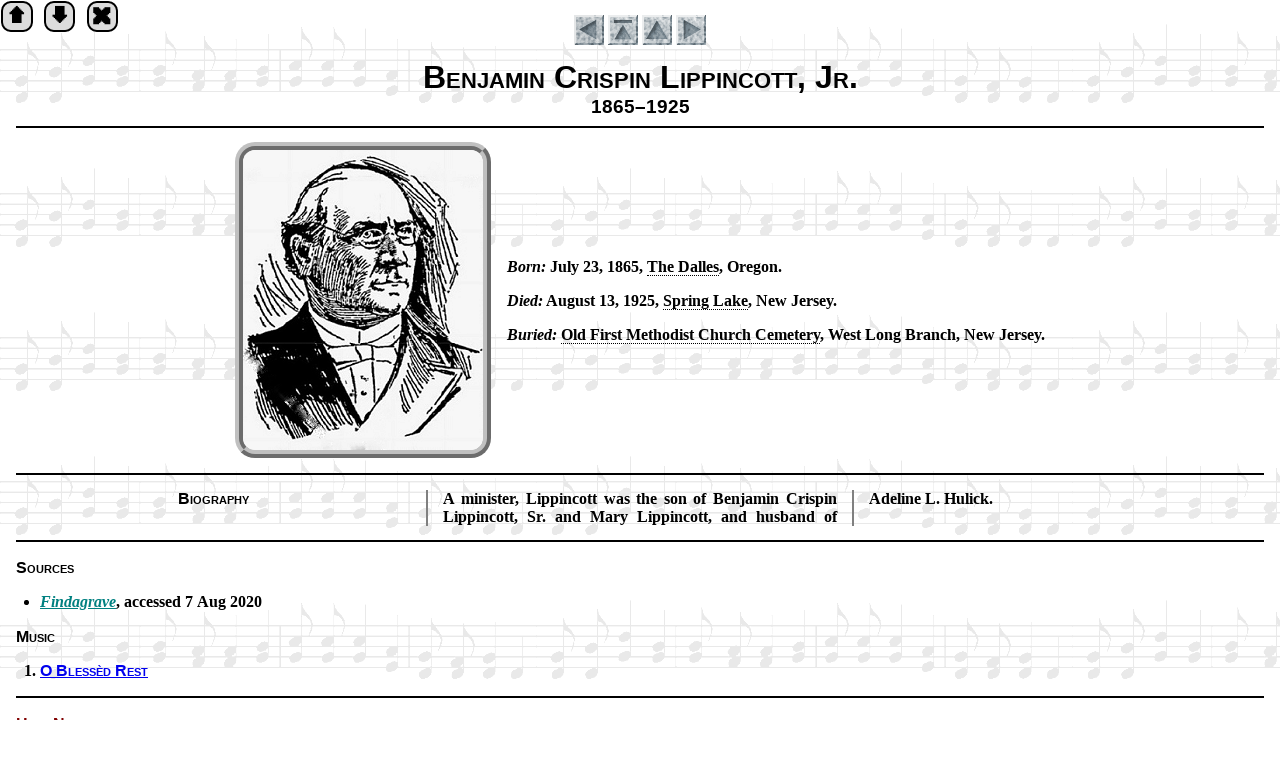

--- FILE ---
content_type: text/html; charset=UTF-8
request_url: http://hymntime.com/tch/bio/l/i/p/p/lippincott_bc_jr.htm
body_size: 2528
content:
<!DOCTYPE HTML>
<html lang="en-us">
<!-- © 2020–2025 Richard W. Adams -->

<head>
<meta charset="utf-8">
<title>Benjamin Crispin Lippincott, Jr.</title>
<meta name="description" content="Biography and music of Benjamin Crispin Lippincott, Jr. (1865–1925)">
<meta name="keywords" content="Benjamin Lippincott,Benjamin C. Lippincott,Benjamin C. Lippincott Jr.,B. C. Lippincott,B. C. Lippincott Jr.,B. Lippincott">
<script src="../../../../../js/jquery.js"></script>
<script src="../../../../../js/base.js"></script>
<script src="../../../../../js/bio.js"></script>
<link rel="canonical" href="http://www.hymntime.com/tch/bio/l/i/p/p/lippincott_bc_jr.htm">
<link rel="stylesheet" href="../../../../../css/bio.css">
<link rel="prev" href="../../n/t/linton_gw.htm">
<link rel="next" href="lippincott_ms.htm">
<link rel="up" href="../../../../bio-l.htm">
</head>

<body>
<div id="lifespan">1865–1925</div>

<section id="preface">
<h1 class="screen-reader-only">Introduction</h1>
<figure><img alt="portrait" src="../../../../../img/l/i/p/p/lippincott_bc_jr.png" height="300" width="240"></figure>
<div class="preface-text">
<p><span>Born:</span> Ju­ly 23, 1865, <span class="map" onclick="show('The Dalles,OR')">The Dall­es</span>, Ore­gon.</p>
<p><span>Died:</span> Au­gust 13, 1925, <span class="map" onclick="show('Spring Lake,NJ')">Spring Lake</span>, New Jer­sey.</p>
<p><span>Buried:</span> <span class="map" onclick="show('40.2847214,-74.0178452')">Old First Me­thod­ist Church Ce­me­te­ry</span>, West Long Branch, New Jer­sey.</p>
</div>
</section>

<section id="biography">
<h1>Biography</h1>
<p>A min­is­ter, Lip­pin­cott was the son of Ben­ja­min Cris­pin Lip­pin­cott, Sr. and Ma­ry Lip­pin­cott, and hus­band of Ade­line L. Hu­lick.</p>
</section>

<div id="list-wrapper">

<section id="source-list">
<h1>Sources</h1>
<ul class="menu">
<li><cite class="web-site"><a href="https://www.findagrave.com/memorial/5022148">Findagrave</a></cite>, ac­cessed 7 Aug 2020</li>
</ul>
</section>

<section id="music-list">
<h1>Music</h1>
<ol class="menu">
<li><a href="../../../../../htm/o/b/l/e/oblesser.htm">O Bless­èd Rest</a></li>
</ol>
</section>

<section id="help-needed">
<h1>Help Needed</h1>
<ul>
<li>Good pho­to (head &amp; shoul­ders, at least 200×300 pix­els)</li>
<li>Biography</li>
</ul>
<p>If you can help with ei­ther of these it­ems, <script>requestEmail()</script></p>
</section>

</div>

</body>
</html>


--- FILE ---
content_type: text/css
request_url: http://hymntime.com/tch/css/bio.css
body_size: 5427
content:
@charset "utf-8";
/* © 1999-2024 Richard W. Adams */

@import "bg-score.css"	;
@import 'poem.css'	;
@import 'preface.css'	;

#alt-names, #lifespan { display: none; }
#biography {
	border-bottom: var(--HorizontalDivider);
	border-top: var(--HorizontalDivider);
	column-gap: 2em;
	margin-top: 2ex;
	padding-bottom: 2ex;
	padding-top: 2ex;
}
#biography h1 {
	font-size: 100%;
	margin-bottom: 1ex;
}
#biography h2 {
	font-size: 90%;
	margin-bottom: 1ex;
}
#biography blockquote+h1, #biography blockquote+h2 { margin-top: 1.7ex; }
#biography img { float: right; margin-left: 1em; }
#biography img, #corpus img, #list-wrapper img,#preface img {
	border		  : 8px ridge silver;
	border-radius : 20px;
}
#biography[lang="en-gb"]:not([class="pub"]) { font-style: normal !important; }
#biography > p:first-of-type, blockquote > p:first-of-type, div.long > p:first-of-type, div.verylong > p:first-of-type {
	margin-top: 0 !important;
}
#biography > p:last-child, #biography li:last-of-type { margin-bottom: 0; }
#biography blockquote {
 	margin : 0em .1em !important;
	padding: 0em !important;
}
#biography + section.poem-container { border-top: var(--HorizontalDivider); }
blockquote p { margin: 0 1em 2ex; }
body {
	counter-reset: title;
	margin-top: 0px;
	padding-top: 0px;
}
#corpus {
	border-bottom: var(--HorizontalDivider); 
	border-top: var(--HorizontalDivider); 
	padding: 2ex 0px;
}
#heading + #list-wrapper, #lifespan + #list-wrapper, #preface + #list-wrapper { border-top: var(--HorizontalDivider); }
#list-wrapper {
	margin-top: 2ex;
	border-bottom: var(--HorizontalDivider);
}
div#list-wrapper p:first-child, div#list-wrapper h1:first-child {
	margin-top: 2ex;
}
.poem-wrapper + #list-wrapper { border-top: var(--HorizontalDivider); }
div.long, #biography { column-rule: var(--ColumnRule); }
#biography+.poem-container,#heading+.poem-container {
	border-top: var(--HorizontalDivider) black solid; 
	margin-top: .5em !important;
	padding-top: 4ex;
}
@media screen and (max-width: 700px ) {
	#list-wrapper ol { margin-left: 2em; }
}
@media screen and (min-width: 1000px) { div.long, #biography { column-count: 3; }}
@media screen and (min-width: 1300px) { div.long, #biography { column-count: 4; }}
@media screen and (min-width: 1500px) { div.long, #biography { column-count: 5; }}

ol#lyrics cite, ol#music cite, ol .citations cite { font-style: normal !important }
#heading { padding-bottom: 1ex }
.misc div {
	display: table-cell;
	vertical-align: middle;
}
h1 {
	font-family: sans-serif;
	font-size: 200%;
	font-variant: small-caps;
	font-weight: bolder;
	margin: 0px;
	text-align: center;
}
h2 {
	font-family: sans-serif;
	font-variant: small-caps;
	font-weight: bolder;
	margin: 0px;
	text-align: center;
}
h3 {
	font-family: sans-serif;
	font-variant: small-caps;
	font-weight: bolder;
	margin: 0px;
	text-align: center;
}
:lang(mal) { font-style: normal !important; }
:lang(si) { font-style: normal !important; }
#help-needed, #help-request {
	border-top: var(--HorizontalDivider);
}
#help-needed *:last-child, #help-request *:last-child { margin-bottom: 2ex; }
.notable { border-color: #FFCC66 !important; }
#pseudonym::before { content: "Pseudonym: "; font-style: italic; }
.poem div { 
	padding-left: 0;
	padding-right: 0;
	padding-bottom: 0em;
}
.preface-text > p > span:first-of-type { font-style: italic; }
.tablet {
	border		: 8px ridge silver;
	border-radius	: 20px;
}
div.tablet {
	background:#eeeeee;
	display: table;
	font-family: sans-serif;
	font-variant: small-caps;
	margin: 1em auto 1em;
	padding: 1em;
}
/*
div.tablet p {
	display: table-cell;
	text-align: center !important;
}
*/
div.tablet p:not(.uncentered) {
	display: table-cell;
	text-align: center !important;
}
div.tablet.uncentered p {
	display: table-cell;
	text-align: left !important;
	padding-left: 1em;
}
#if-you-know {
	color: red;
	padding: 2ex 0;
}
#if-you-know::before { content: "If you know ";}
.lyrics ol, .music ol, .xlat ol {
	margin-left: 1em;
	margin-top: 0em;
}

nav { margin: 2ex 0ex; }
p { text-align: justify; }
@media screen and (min-width: 800px) {
	#source-list ul,#lyrics-list ol,#xlat-list ol,#music-list ol,.lyrics, ol#music, .xlat {
		column-count : 2;
		column-gap: 3em;
	}
}
@media screen and (min-width: 1100px) {
	#source-list ul,#lyrics-list ol,#xlat-list ol,#music-list ol,.lyrics, ol#music, .xlat {
		 column-count: 3;
		column-gap: 3em;
	}
}
@media screen and (min-width: 1200px) {
	#source-list ul,#lyrics-list ol,#xlat-list ol,#music-list ol,.lyrics, ol#music, .xlat {
		column-count: 4; 
		column-gap: 3em;
	}
}
@media screen and (min-width: 1600px) {
	#source-list ul,#lyrics-list ol,#xlat-list ol,#music-list ol,.lyrics, ol#music, .xlat {
		 column-count: 5;
		column-gap: 3em;
	}
}
.main:after { content: " "counter(title); counter-increment: title; }
ol, ul { padding-left: 1.5em; }
ol ul { margin-left: -1.3em; }
ol li li {
	list-style-type: lower-alpha;
	margin-left: .9em;
}
#source-list h1,#help-needed h1,#help-request h1,#lyrics-list h1,#music-list h1,#pseudonym-list h1,#xlat-list h1 {
	text-align : left  !important;
	font-size  : 100% ;
}
#source-list li:not(:last-child), #works li:not(:last-child) {
	 margin-bottom: 1.5ex;
}
#wanted {
	color: red;
	border-bottom: var(--HorizontalDivider);
}
